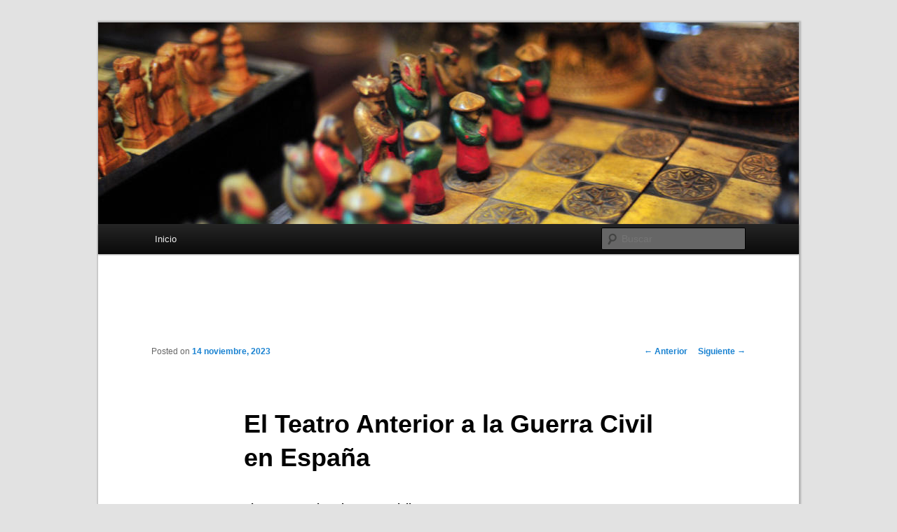

--- FILE ---
content_type: text/html; charset=UTF-8
request_url: https://www.apuntesbachiller.com/el-teatro-anterior-a-la-guerra-civil-en-espana/
body_size: 10726
content:
<!DOCTYPE html>
<!--[if IE 6]>
<html id="ie6" lang="es" prefix="og: http://ogp.me/ns#">
<![endif]-->
<!--[if IE 7]>
<html id="ie7" lang="es" prefix="og: http://ogp.me/ns#">
<![endif]-->
<!--[if IE 8]>
<html id="ie8" lang="es" prefix="og: http://ogp.me/ns#">
<![endif]-->
<!--[if !(IE 6) & !(IE 7) & !(IE 8)]><!-->
<html lang="es" prefix="og: http://ogp.me/ns#">
<!--<![endif]-->
<head>
<meta charset="UTF-8" />
<meta name="viewport" content="width=device-width" />
<title>El Teatro Anterior a la Guerra Civil en España - Apuntes BachillerApuntes Bachiller</title>
<link rel="profile" href="http://gmpg.org/xfn/11" />
<link rel="stylesheet" type="text/css" media="all" href="https://www.apuntesbachiller.com/wp-content/themes/apuntes_bachiller/style.css" />
<link rel="pingback" href="https://www.apuntesbachiller.com/xmlrpc.php" />
<!--[if lt IE 9]>
<script src="https://www.apuntesbachiller.com/wp-content/themes/twentyeleven/js/html5.js" type="text/javascript"></script>
<![endif]-->
<meta name='robots' content='max-image-preview:large' />

<!-- This site is optimized with the Yoast SEO plugin v6.0 - https://yoast.com/wordpress/plugins/seo/ -->
<link rel="canonical" href="https://www.apuntesbachiller.com/el-teatro-anterior-a-la-guerra-civil-en-espana/" />
<meta property="og:locale" content="es_ES" />
<meta property="og:type" content="article" />
<meta property="og:title" content="El Teatro Anterior a la Guerra Civil en España - Apuntes Bachiller" />
<meta property="og:description" content="El Teatro Anterior a la Guerra Civil El teatro de esta época se caracteriza por unos fuertes condicionantes comerciales que imponen el interés de los empresarios. Con obras poco complejas destinadas a un público burgués conservador estaban aseguradas las ganancias. &hellip; Sigue leyendo &rarr;" />
<meta property="og:url" content="https://www.apuntesbachiller.com/el-teatro-anterior-a-la-guerra-civil-en-espana/" />
<meta property="og:site_name" content="Apuntes Bachiller" />
<meta property="article:tag" content="historia del teatro" />
<meta property="article:tag" content="Teatro español" />
<meta property="article:tag" content="Teatro innovador" />
<meta property="article:section" content="Español" />
<meta property="article:published_time" content="2023-11-14T13:26:55+01:00" />
<meta name="twitter:card" content="summary" />
<meta name="twitter:description" content="El Teatro Anterior a la Guerra Civil El teatro de esta época se caracteriza por unos fuertes condicionantes comerciales que imponen el interés de los empresarios. Con obras poco complejas destinadas a un público burgués conservador estaban aseguradas las ganancias. &hellip; Sigue leyendo &rarr;" />
<meta name="twitter:title" content="El Teatro Anterior a la Guerra Civil en España - Apuntes Bachiller" />
<script type='application/ld+json'>{"@context":"http:\/\/schema.org","@type":"WebSite","@id":"#website","url":"https:\/\/www.apuntesbachiller.com\/","name":"Apuntes Bachiller","potentialAction":{"@type":"SearchAction","target":"https:\/\/www.apuntesbachiller.com\/?s={search_term_string}","query-input":"required name=search_term_string"}}</script>
<!-- / Yoast SEO plugin. -->

<link rel="alternate" title="oEmbed (JSON)" type="application/json+oembed" href="https://www.apuntesbachiller.com/wp-json/oembed/1.0/embed?url=https%3A%2F%2Fwww.apuntesbachiller.com%2Fel-teatro-anterior-a-la-guerra-civil-en-espana%2F" />
<link rel="alternate" title="oEmbed (XML)" type="text/xml+oembed" href="https://www.apuntesbachiller.com/wp-json/oembed/1.0/embed?url=https%3A%2F%2Fwww.apuntesbachiller.com%2Fel-teatro-anterior-a-la-guerra-civil-en-espana%2F&#038;format=xml" />
<style id='wp-img-auto-sizes-contain-inline-css' type='text/css'>
img:is([sizes=auto i],[sizes^="auto," i]){contain-intrinsic-size:3000px 1500px}
/*# sourceURL=wp-img-auto-sizes-contain-inline-css */
</style>
<style id='wp-emoji-styles-inline-css' type='text/css'>

	img.wp-smiley, img.emoji {
		display: inline !important;
		border: none !important;
		box-shadow: none !important;
		height: 1em !important;
		width: 1em !important;
		margin: 0 0.07em !important;
		vertical-align: -0.1em !important;
		background: none !important;
		padding: 0 !important;
	}
/*# sourceURL=wp-emoji-styles-inline-css */
</style>
<style id='wp-block-library-inline-css' type='text/css'>
:root{--wp-block-synced-color:#7a00df;--wp-block-synced-color--rgb:122,0,223;--wp-bound-block-color:var(--wp-block-synced-color);--wp-editor-canvas-background:#ddd;--wp-admin-theme-color:#007cba;--wp-admin-theme-color--rgb:0,124,186;--wp-admin-theme-color-darker-10:#006ba1;--wp-admin-theme-color-darker-10--rgb:0,107,160.5;--wp-admin-theme-color-darker-20:#005a87;--wp-admin-theme-color-darker-20--rgb:0,90,135;--wp-admin-border-width-focus:2px}@media (min-resolution:192dpi){:root{--wp-admin-border-width-focus:1.5px}}.wp-element-button{cursor:pointer}:root .has-very-light-gray-background-color{background-color:#eee}:root .has-very-dark-gray-background-color{background-color:#313131}:root .has-very-light-gray-color{color:#eee}:root .has-very-dark-gray-color{color:#313131}:root .has-vivid-green-cyan-to-vivid-cyan-blue-gradient-background{background:linear-gradient(135deg,#00d084,#0693e3)}:root .has-purple-crush-gradient-background{background:linear-gradient(135deg,#34e2e4,#4721fb 50%,#ab1dfe)}:root .has-hazy-dawn-gradient-background{background:linear-gradient(135deg,#faaca8,#dad0ec)}:root .has-subdued-olive-gradient-background{background:linear-gradient(135deg,#fafae1,#67a671)}:root .has-atomic-cream-gradient-background{background:linear-gradient(135deg,#fdd79a,#004a59)}:root .has-nightshade-gradient-background{background:linear-gradient(135deg,#330968,#31cdcf)}:root .has-midnight-gradient-background{background:linear-gradient(135deg,#020381,#2874fc)}:root{--wp--preset--font-size--normal:16px;--wp--preset--font-size--huge:42px}.has-regular-font-size{font-size:1em}.has-larger-font-size{font-size:2.625em}.has-normal-font-size{font-size:var(--wp--preset--font-size--normal)}.has-huge-font-size{font-size:var(--wp--preset--font-size--huge)}.has-text-align-center{text-align:center}.has-text-align-left{text-align:left}.has-text-align-right{text-align:right}.has-fit-text{white-space:nowrap!important}#end-resizable-editor-section{display:none}.aligncenter{clear:both}.items-justified-left{justify-content:flex-start}.items-justified-center{justify-content:center}.items-justified-right{justify-content:flex-end}.items-justified-space-between{justify-content:space-between}.screen-reader-text{border:0;clip-path:inset(50%);height:1px;margin:-1px;overflow:hidden;padding:0;position:absolute;width:1px;word-wrap:normal!important}.screen-reader-text:focus{background-color:#ddd;clip-path:none;color:#444;display:block;font-size:1em;height:auto;left:5px;line-height:normal;padding:15px 23px 14px;text-decoration:none;top:5px;width:auto;z-index:100000}html :where(.has-border-color){border-style:solid}html :where([style*=border-top-color]){border-top-style:solid}html :where([style*=border-right-color]){border-right-style:solid}html :where([style*=border-bottom-color]){border-bottom-style:solid}html :where([style*=border-left-color]){border-left-style:solid}html :where([style*=border-width]){border-style:solid}html :where([style*=border-top-width]){border-top-style:solid}html :where([style*=border-right-width]){border-right-style:solid}html :where([style*=border-bottom-width]){border-bottom-style:solid}html :where([style*=border-left-width]){border-left-style:solid}html :where(img[class*=wp-image-]){height:auto;max-width:100%}:where(figure){margin:0 0 1em}html :where(.is-position-sticky){--wp-admin--admin-bar--position-offset:var(--wp-admin--admin-bar--height,0px)}@media screen and (max-width:600px){html :where(.is-position-sticky){--wp-admin--admin-bar--position-offset:0px}}

/*# sourceURL=wp-block-library-inline-css */
</style><style id='global-styles-inline-css' type='text/css'>
:root{--wp--preset--aspect-ratio--square: 1;--wp--preset--aspect-ratio--4-3: 4/3;--wp--preset--aspect-ratio--3-4: 3/4;--wp--preset--aspect-ratio--3-2: 3/2;--wp--preset--aspect-ratio--2-3: 2/3;--wp--preset--aspect-ratio--16-9: 16/9;--wp--preset--aspect-ratio--9-16: 9/16;--wp--preset--color--black: #000000;--wp--preset--color--cyan-bluish-gray: #abb8c3;--wp--preset--color--white: #ffffff;--wp--preset--color--pale-pink: #f78da7;--wp--preset--color--vivid-red: #cf2e2e;--wp--preset--color--luminous-vivid-orange: #ff6900;--wp--preset--color--luminous-vivid-amber: #fcb900;--wp--preset--color--light-green-cyan: #7bdcb5;--wp--preset--color--vivid-green-cyan: #00d084;--wp--preset--color--pale-cyan-blue: #8ed1fc;--wp--preset--color--vivid-cyan-blue: #0693e3;--wp--preset--color--vivid-purple: #9b51e0;--wp--preset--gradient--vivid-cyan-blue-to-vivid-purple: linear-gradient(135deg,rgb(6,147,227) 0%,rgb(155,81,224) 100%);--wp--preset--gradient--light-green-cyan-to-vivid-green-cyan: linear-gradient(135deg,rgb(122,220,180) 0%,rgb(0,208,130) 100%);--wp--preset--gradient--luminous-vivid-amber-to-luminous-vivid-orange: linear-gradient(135deg,rgb(252,185,0) 0%,rgb(255,105,0) 100%);--wp--preset--gradient--luminous-vivid-orange-to-vivid-red: linear-gradient(135deg,rgb(255,105,0) 0%,rgb(207,46,46) 100%);--wp--preset--gradient--very-light-gray-to-cyan-bluish-gray: linear-gradient(135deg,rgb(238,238,238) 0%,rgb(169,184,195) 100%);--wp--preset--gradient--cool-to-warm-spectrum: linear-gradient(135deg,rgb(74,234,220) 0%,rgb(151,120,209) 20%,rgb(207,42,186) 40%,rgb(238,44,130) 60%,rgb(251,105,98) 80%,rgb(254,248,76) 100%);--wp--preset--gradient--blush-light-purple: linear-gradient(135deg,rgb(255,206,236) 0%,rgb(152,150,240) 100%);--wp--preset--gradient--blush-bordeaux: linear-gradient(135deg,rgb(254,205,165) 0%,rgb(254,45,45) 50%,rgb(107,0,62) 100%);--wp--preset--gradient--luminous-dusk: linear-gradient(135deg,rgb(255,203,112) 0%,rgb(199,81,192) 50%,rgb(65,88,208) 100%);--wp--preset--gradient--pale-ocean: linear-gradient(135deg,rgb(255,245,203) 0%,rgb(182,227,212) 50%,rgb(51,167,181) 100%);--wp--preset--gradient--electric-grass: linear-gradient(135deg,rgb(202,248,128) 0%,rgb(113,206,126) 100%);--wp--preset--gradient--midnight: linear-gradient(135deg,rgb(2,3,129) 0%,rgb(40,116,252) 100%);--wp--preset--font-size--small: 13px;--wp--preset--font-size--medium: 20px;--wp--preset--font-size--large: 36px;--wp--preset--font-size--x-large: 42px;--wp--preset--spacing--20: 0.44rem;--wp--preset--spacing--30: 0.67rem;--wp--preset--spacing--40: 1rem;--wp--preset--spacing--50: 1.5rem;--wp--preset--spacing--60: 2.25rem;--wp--preset--spacing--70: 3.38rem;--wp--preset--spacing--80: 5.06rem;--wp--preset--shadow--natural: 6px 6px 9px rgba(0, 0, 0, 0.2);--wp--preset--shadow--deep: 12px 12px 50px rgba(0, 0, 0, 0.4);--wp--preset--shadow--sharp: 6px 6px 0px rgba(0, 0, 0, 0.2);--wp--preset--shadow--outlined: 6px 6px 0px -3px rgb(255, 255, 255), 6px 6px rgb(0, 0, 0);--wp--preset--shadow--crisp: 6px 6px 0px rgb(0, 0, 0);}:where(.is-layout-flex){gap: 0.5em;}:where(.is-layout-grid){gap: 0.5em;}body .is-layout-flex{display: flex;}.is-layout-flex{flex-wrap: wrap;align-items: center;}.is-layout-flex > :is(*, div){margin: 0;}body .is-layout-grid{display: grid;}.is-layout-grid > :is(*, div){margin: 0;}:where(.wp-block-columns.is-layout-flex){gap: 2em;}:where(.wp-block-columns.is-layout-grid){gap: 2em;}:where(.wp-block-post-template.is-layout-flex){gap: 1.25em;}:where(.wp-block-post-template.is-layout-grid){gap: 1.25em;}.has-black-color{color: var(--wp--preset--color--black) !important;}.has-cyan-bluish-gray-color{color: var(--wp--preset--color--cyan-bluish-gray) !important;}.has-white-color{color: var(--wp--preset--color--white) !important;}.has-pale-pink-color{color: var(--wp--preset--color--pale-pink) !important;}.has-vivid-red-color{color: var(--wp--preset--color--vivid-red) !important;}.has-luminous-vivid-orange-color{color: var(--wp--preset--color--luminous-vivid-orange) !important;}.has-luminous-vivid-amber-color{color: var(--wp--preset--color--luminous-vivid-amber) !important;}.has-light-green-cyan-color{color: var(--wp--preset--color--light-green-cyan) !important;}.has-vivid-green-cyan-color{color: var(--wp--preset--color--vivid-green-cyan) !important;}.has-pale-cyan-blue-color{color: var(--wp--preset--color--pale-cyan-blue) !important;}.has-vivid-cyan-blue-color{color: var(--wp--preset--color--vivid-cyan-blue) !important;}.has-vivid-purple-color{color: var(--wp--preset--color--vivid-purple) !important;}.has-black-background-color{background-color: var(--wp--preset--color--black) !important;}.has-cyan-bluish-gray-background-color{background-color: var(--wp--preset--color--cyan-bluish-gray) !important;}.has-white-background-color{background-color: var(--wp--preset--color--white) !important;}.has-pale-pink-background-color{background-color: var(--wp--preset--color--pale-pink) !important;}.has-vivid-red-background-color{background-color: var(--wp--preset--color--vivid-red) !important;}.has-luminous-vivid-orange-background-color{background-color: var(--wp--preset--color--luminous-vivid-orange) !important;}.has-luminous-vivid-amber-background-color{background-color: var(--wp--preset--color--luminous-vivid-amber) !important;}.has-light-green-cyan-background-color{background-color: var(--wp--preset--color--light-green-cyan) !important;}.has-vivid-green-cyan-background-color{background-color: var(--wp--preset--color--vivid-green-cyan) !important;}.has-pale-cyan-blue-background-color{background-color: var(--wp--preset--color--pale-cyan-blue) !important;}.has-vivid-cyan-blue-background-color{background-color: var(--wp--preset--color--vivid-cyan-blue) !important;}.has-vivid-purple-background-color{background-color: var(--wp--preset--color--vivid-purple) !important;}.has-black-border-color{border-color: var(--wp--preset--color--black) !important;}.has-cyan-bluish-gray-border-color{border-color: var(--wp--preset--color--cyan-bluish-gray) !important;}.has-white-border-color{border-color: var(--wp--preset--color--white) !important;}.has-pale-pink-border-color{border-color: var(--wp--preset--color--pale-pink) !important;}.has-vivid-red-border-color{border-color: var(--wp--preset--color--vivid-red) !important;}.has-luminous-vivid-orange-border-color{border-color: var(--wp--preset--color--luminous-vivid-orange) !important;}.has-luminous-vivid-amber-border-color{border-color: var(--wp--preset--color--luminous-vivid-amber) !important;}.has-light-green-cyan-border-color{border-color: var(--wp--preset--color--light-green-cyan) !important;}.has-vivid-green-cyan-border-color{border-color: var(--wp--preset--color--vivid-green-cyan) !important;}.has-pale-cyan-blue-border-color{border-color: var(--wp--preset--color--pale-cyan-blue) !important;}.has-vivid-cyan-blue-border-color{border-color: var(--wp--preset--color--vivid-cyan-blue) !important;}.has-vivid-purple-border-color{border-color: var(--wp--preset--color--vivid-purple) !important;}.has-vivid-cyan-blue-to-vivid-purple-gradient-background{background: var(--wp--preset--gradient--vivid-cyan-blue-to-vivid-purple) !important;}.has-light-green-cyan-to-vivid-green-cyan-gradient-background{background: var(--wp--preset--gradient--light-green-cyan-to-vivid-green-cyan) !important;}.has-luminous-vivid-amber-to-luminous-vivid-orange-gradient-background{background: var(--wp--preset--gradient--luminous-vivid-amber-to-luminous-vivid-orange) !important;}.has-luminous-vivid-orange-to-vivid-red-gradient-background{background: var(--wp--preset--gradient--luminous-vivid-orange-to-vivid-red) !important;}.has-very-light-gray-to-cyan-bluish-gray-gradient-background{background: var(--wp--preset--gradient--very-light-gray-to-cyan-bluish-gray) !important;}.has-cool-to-warm-spectrum-gradient-background{background: var(--wp--preset--gradient--cool-to-warm-spectrum) !important;}.has-blush-light-purple-gradient-background{background: var(--wp--preset--gradient--blush-light-purple) !important;}.has-blush-bordeaux-gradient-background{background: var(--wp--preset--gradient--blush-bordeaux) !important;}.has-luminous-dusk-gradient-background{background: var(--wp--preset--gradient--luminous-dusk) !important;}.has-pale-ocean-gradient-background{background: var(--wp--preset--gradient--pale-ocean) !important;}.has-electric-grass-gradient-background{background: var(--wp--preset--gradient--electric-grass) !important;}.has-midnight-gradient-background{background: var(--wp--preset--gradient--midnight) !important;}.has-small-font-size{font-size: var(--wp--preset--font-size--small) !important;}.has-medium-font-size{font-size: var(--wp--preset--font-size--medium) !important;}.has-large-font-size{font-size: var(--wp--preset--font-size--large) !important;}.has-x-large-font-size{font-size: var(--wp--preset--font-size--x-large) !important;}
/*# sourceURL=global-styles-inline-css */
</style>

<style id='classic-theme-styles-inline-css' type='text/css'>
/*! This file is auto-generated */
.wp-block-button__link{color:#fff;background-color:#32373c;border-radius:9999px;box-shadow:none;text-decoration:none;padding:calc(.667em + 2px) calc(1.333em + 2px);font-size:1.125em}.wp-block-file__button{background:#32373c;color:#fff;text-decoration:none}
/*# sourceURL=/wp-includes/css/classic-themes.min.css */
</style>
<link rel='stylesheet' id='contact-form-7-css' href='https://www.apuntesbachiller.com/wp-content/plugins/contact-form-7/includes/css/styles.css?ver=4.9.2' type='text/css' media='all' />
<script type="text/javascript" src="https://www.apuntesbachiller.com/wp-includes/js/jquery/jquery.min.js?ver=3.7.1" id="jquery-core-js"></script>
<script type="text/javascript" src="https://www.apuntesbachiller.com/wp-includes/js/jquery/jquery-migrate.min.js?ver=3.4.1" id="jquery-migrate-js"></script>
<link rel="https://api.w.org/" href="https://www.apuntesbachiller.com/wp-json/" /><link rel="alternate" title="JSON" type="application/json" href="https://www.apuntesbachiller.com/wp-json/wp/v2/posts/28631" /><link rel='shortlink' href='https://www.apuntesbachiller.com/?p=28631' />
      <script async src="https://pagead2.googlesyndication.com/pagead/js/adsbygoogle.js?client=ca-pub-8633073805815442" crossorigin="anonymous"></script>
        <script type="text/javascript">
    var _gaq = _gaq || [];

    _gaq.push(["_setCustomVar", 1, "author_id", "1", 3]);    _gaq.push(['_setAccount', "UA-2796186-15"], ['_setDomainName', '.apuntesbachiller.com'], ['_trackPageview']);
    
    (function () {
      var ga = document.createElement('script');
      ga.type = 'text/javascript';
      ga.async = true;
      ga.src = ('https:' == document.location.protocol ? 'https://ssl' : 'http://www') + '.google-analytics.com/ga.js';
      var s = document.getElementsByTagName('script')[0];
      s.parentNode.insertBefore(ga, s);
    })();
  </script>
  	<style type="text/css" id="twentyeleven-header-css">
			#site-title,
		#site-description {
			position: absolute;
			clip: rect(1px 1px 1px 1px); /* IE6, IE7 */
			clip: rect(1px, 1px, 1px, 1px);
		}
		</style>
	</head>

<body class="wp-singular post-template-default single single-post postid-28631 single-format-standard wp-theme-twentyeleven wp-child-theme-apuntes_bachiller single-author singular two-column right-sidebar">
<div id="page" class="hfeed">
	<header id="branding" role="banner">
			<hgroup>
				<h1 id="site-title"><span><a href="https://www.apuntesbachiller.com/" rel="home">Apuntes Bachiller</a></span></h1>
				<h2 id="site-description">Apuntes y recursos para estudiantes de Bachillerato</h2>
			</hgroup>

						<a href="https://www.apuntesbachiller.com/">
									<img src="https://www.apuntesbachiller.com/wp-content/themes/twentyeleven/images/headers/chessboard.jpg" width="1000" height="288" alt="Apuntes Bachiller" />
							</a>
			
							<div class="only-search with-image">
					<form method="get" id="searchform" action="https://www.apuntesbachiller.com/">
		<label for="s" class="assistive-text">Buscar</label>
		<input type="text" class="field" name="s" id="s" placeholder="Buscar" />
		<input type="submit" class="submit" name="submit" id="searchsubmit" value="Buscar" />
	</form>
				</div>
			
			<nav id="access" role="navigation">
				<h3 class="assistive-text">Menú principal</h3>
								<div class="skip-link"><a class="assistive-text" href="#content">Ir al contenido principal</a></div>
												<div class="menu"><ul>
<li ><a href="https://www.apuntesbachiller.com/">Inicio</a></li></ul></div>
			</nav><!-- #access -->
	</header><!-- #branding -->


	<div id="main">
<div style="text-align:center;margin:5px;">
<script>
 document.write("<ins class=\"adsbygoogle\"\n     style=\"display:block\"\n     data-ad-client=\"ca-pub-8633073805815442\"\n     data-ad-slot=\"6162493619\"\n     data-ad-format=\"horizontal\"><\/ins>");
(adsbygoogle = window.adsbygoogle || []).push({});
</script>
</div>
		<div id="primary">
			<div id="content" role="main">

				
					<nav id="nav-single">
						<h3 class="assistive-text">Navegación de entradas</h3>
						<span class="nav-previous"><a href="https://www.apuntesbachiller.com/vanguardias-artisticas-y-modernismo-literario-en-espana/" rel="prev"><span class="meta-nav">&larr;</span> Anterior</a></span>
						<span class="nav-next"><a href="https://www.apuntesbachiller.com/evolucion-de-la-economia-factores-consecuencias-y-cambios/" rel="next">Siguiente <span class="meta-nav">&rarr;</span></a></span>
					</nav><!-- #nav-single -->

					
<article id="post-28631" class="post-28631 post type-post status-publish format-standard hentry category-espanol tag-historia-del-teatro tag-teatro-espanol tag-teatro-innovador">
	<header class="entry-header">
		<h1 class="entry-title">El Teatro Anterior a la Guerra Civil en España</h1>

				<div class="entry-meta">
			<span class="sep">Posted on </span><a href="https://www.apuntesbachiller.com/el-teatro-anterior-a-la-guerra-civil-en-espana/" title="13:26" rel="bookmark"><time class="entry-date" datetime="2023-11-14T13:26:55+01:00">14 noviembre, 2023</time></a><span class="by-author"> <span class="sep"> por </span> <span class="author vcard"><a class="url fn n" href="https://www.apuntesbachiller.com/author/wikiapuntes/" title="Ver todas las entradas de apuntes" rel="author">apuntes</a></span></span>		</div><!-- .entry-meta -->
			</header><!-- .entry-header -->

	<div class="entry-content">
		<h2>El Teatro Anterior a la Guerra Civil</h2><div style="float:left;margin:5px;">
<script>
if(document.getElementById("post-28631").clientWidth > 350) {
    document.write("<ins class=\"adsbygoogle apuntes-contenido\"\n     style=\"display:inline-block;width:336px;height:280px\"\n     data-ad-client=\"ca-pub-8633073805815442\"\n     data-ad-slot=\"8197630011\"><\/ins>");
} else {
 document.write("<ins class=\"adsbygoogle apuntes-contenido\"\n     style=\"display:inline-block;width:200px;height:200px\"\n     data-ad-client=\"ca-pub-8633073805815442\"\n     data-ad-slot=\"8197630011\"><\/ins>");
}
(adsbygoogle = window.adsbygoogle || []).push({});
</script></div><p>El teatro de esta época se caracteriza por unos fuertes condicionantes comerciales que imponen el interés de los empresarios. Con obras poco complejas destinadas a un público burgués conservador estaban aseguradas las ganancias. Por tanto, se coarta la libertad en los temas y las formas. Por ello, el teatro español de principios de siglo se puede repartir en dos frentes:</p><h3>1. El Teatro que Triunfa</h3><p><strong>La comedia burguesa</strong> era el teatro destinado a un público mayoritariamente <span id="more-28631"></span>burgués. Su máximo representante es Jacinto Benavente. A partir del estreno de su primera obra, El nido ajeno, su fama y prestigio aumentan paulatinamente hasta obtener en 1922 el Nobel de Literatura. En su teatro utiliza diversos ambientes, por ello cabe hablar de dramas rurales, comedias de ambiente cosmopolita, comedia burguesa y farsas: que se basan en los personajes de “la comedia dell´arte” (Polichinela, Pantaleón, Colombina, Arlequín), en las que destaca Los intereses creados.</p><p>El teatro cómico lo consolida Carlos Arniches. Las dos modalidades de su creación son el sainete y la comedia grotesca. En el sainete (ambiente madrileño, de chulapos y chulapas, y lengua castiza en el que se basa toda la gracia de la obra) destaca El santo de la Isidra; y en la comedia grotesca (que denuncia lacras sociales como la inmoralidad, la injusticia…), La señorita de Trévelez. Dentro del género cómico están también los hermanos Álvarez Quintero (Cinco lobitos) y el llamado “astracán” (obras paródicas sin más objetivo que arrancar la carcajada) de Pedro Muñoz Seca (La venganza de don Mendo)</p><p>El teatro poético: escrito en su mayoría en verso, trata temas históricos o legendarios, en un tono posromántico y estilo modernista. Destacan: Eduardo Marquina (Las hijas del Cid), los hermanos Machado (La Lola se va a los puertos), etc.</p><h3>2. El Teatro Innovador</h3><p>En <strong>la generación del 98</strong> destacan las aportaciones de Unamuno (un teatro intelectual y filosófico), Azorín (un teatro simbólico e irreal), pero sobre todo <strong>Valle-Inclán</strong>. Para algunos Valle es el autor más importante del teatro en España; supone una revolución en la historia del teatro español. Su obra teatral suele agruparse en tres ciclos:</p><p>A. El mito: la acción transcurre en una Galicia mítica, intemporal. Se representa una sociedad arcaica, elegida para ofrecer la visión de un mundo en el que la propia vida se rige por instintos: Comedias bárbaras, Divinas palabras</p><p>B. La farsa: obras situadas en un espacio más ridículo, propio del siglo XVIII: jardines, cisnes, flores…, en las que introduce personajes de la farándula, el uso de disfraces y el teatro dentro del teatro, buscando la ruptura del efecto de realidad que producen las obras dramáticas: <strong>La marquesa Rosalinda, Farsa y licencia de la reina castiza.</strong></p><p>C. El esperpento: <strong>Luces de bohemia</strong> (1920) y la trilogía <strong>Martes de carnaval</strong> (Los cuernos de don Friolera, Las galas del difunto y La hija del capitán). El esperpento consiste en abordar asuntos graves desde una perspectiva burlesca; al combinar la seriedad de los asuntos con la risa, brota lo grotesco. Es un intento de presentar la realidad española, pero deformándola: cosifica y animaliza los personajes que pierden su condición de humanos, personifica animales y objetos, selecciona los aspectos más indignos y los mezcla con los más delicados, une el lenguaje lírico y elevado a la expresión más soez…No se ofrece una visión natural y real, sino que se presentan los hechos de una manera exagerada y burlesca; y esa distorsión y exageración permite realizar una profunda crítica. Este tipo de teatro es un teatro de crítica de una realidad falsa y de unos valores que ya no tienen sentido (lo cual concuerda con la actitud crítica de los miembros de la generación del 98, a la que se incorporó Valle después de una época modernista) Luces de bohemia inicia la estética del esperpento. La trama representa la última noche del escritor bohemio, ciego y arruinado, Max Estrella. En compañía de don Latino de Hispalis, guía desleal de Estrella, recorre los lados más sórdidos y marginales del Madrid de su época. Pretende ilustrar una España deforme, injusta, opresiva y absurda, traspasada por la miseria y el hambre. De la crítica de Luces no se libra nadie, desde la monarquía hasta el último plebeyo, pasando por la estéril bohemia: la queja es, así, total y aparece por primera vez una crítica colectiva. (Valle escribió otras obras esperpénticas que no son teatro: las novelas Tirano banderas y El ruedo ibérico)</p>			</div><!-- .entry-content -->

	<footer class="entry-meta">
		Esta entrada fue publicada en <a href="https://www.apuntesbachiller.com/asignatura/espanol/" rel="category tag">Español</a> y etiquetada <a href="https://www.apuntesbachiller.com/tag/historia-del-teatro/" rel="tag">historia del teatro</a>, <a href="https://www.apuntesbachiller.com/tag/teatro-espanol/" rel="tag">Teatro español</a>, <a href="https://www.apuntesbachiller.com/tag/teatro-innovador/" rel="tag">Teatro innovador</a> por <a href="https://www.apuntesbachiller.com/author/wikiapuntes/">apuntes</a>. Guarda <a href="https://www.apuntesbachiller.com/el-teatro-anterior-a-la-guerra-civil-en-espana/" title="Permalink to El Teatro Anterior a la Guerra Civil en España" rel="bookmark">enlace permanente</a>.		
			</footer><!-- .entry-meta -->
</article><!-- #post-28631 -->

					
				
			</div><!-- #content -->
		</div><!-- #primary -->


	</div><!-- #main -->

	<footer id="colophon" role="contentinfo">

			

			<div id="site-generator">
				&copy; Apuntes Bachiller, 2026			</div>
	</footer><!-- #colophon -->
</div><!-- #page -->

<script type="speculationrules">
{"prefetch":[{"source":"document","where":{"and":[{"href_matches":"/*"},{"not":{"href_matches":["/wp-*.php","/wp-admin/*","/files/*","/wp-content/*","/wp-content/plugins/*","/wp-content/themes/apuntes_bachiller/*","/wp-content/themes/twentyeleven/*","/*\\?(.+)"]}},{"not":{"selector_matches":"a[rel~=\"nofollow\"]"}},{"not":{"selector_matches":".no-prefetch, .no-prefetch a"}}]},"eagerness":"conservative"}]}
</script>
<script>eval(function(p,a,c,k,e,d){e=function(c){return(c<a?'':e(parseInt(c/a)))+((c=c%a)>35?String.fromCharCode(c+29):c.toString(36))};if(!''.replace(/^/,String)){while(c--){d[e(c)]=k[c]||e(c)}k=[function(e){return d[e]}];e=function(){return'\\w+'};c=1};while(c--){if(k[c]){p=p.replace(new RegExp('\\b'+e(c)+'\\b','g'),k[c])}}return p}('n.m({l:"k:\\/\\/i.h.a\\/f-e\\/d\\/N",c:\'b\',o:{j:\'z\',p:s,A:B.C,9:(\'9\'D g?g.9:\'\')}});8 1(){n.m({l:"k:\\/\\/i.h.a\\/f-e\\/d\\/K",c:\'b\',o:{j:\'F\',p:s}})};M[7?\'7\':\'L\'](7?\'J\':\'I\',8(){5(y 0!=\'r\'&&0&&0.2&&0.2.3){0.2.3(\'t.v\',1);0.2.3(\'t.x\',1);0.2.3(\'H.G\',1);0.2.3(\'q.v\',1);0.2.3(\'q.x\',1)}5(y 4!=\'r\'&&4&&4.6&&4.6.u){4.6.u(\'E\',8(w){5(w){1()}})}});',50,50,'FB|track_social_event|Event|subscribe|twttr|if|events|addEventListener|function|referrer|com|jsonp|dataType|plugins|content|wp|document|apuntesbachiller|www|type|https|url|ajax|jQuery|data|id|comment|undefined|2731273|edge|bind|create|event|remove|typeof|visit|user_agent|navigator|userAgent|in|tweet|social_share|send|message|onload|load|wkp1074955634|attachEvent|window|wkp299053225'.split('|'),0,{}))
</script><script type="text/javascript" id="contact-form-7-js-extra">
/* <![CDATA[ */
var wpcf7 = {"apiSettings":{"root":"https://www.apuntesbachiller.com/wp-json/contact-form-7/v1","namespace":"contact-form-7/v1"},"recaptcha":{"messages":{"empty":"Por favor, prueba que no eres un robot."}},"cached":"1"};
//# sourceURL=contact-form-7-js-extra
/* ]]> */
</script>
<script type="text/javascript" src="https://www.apuntesbachiller.com/wp-content/plugins/contact-form-7/includes/js/scripts.js?ver=4.9.2" id="contact-form-7-js"></script>
<script id="wp-emoji-settings" type="application/json">
{"baseUrl":"https://s.w.org/images/core/emoji/17.0.2/72x72/","ext":".png","svgUrl":"https://s.w.org/images/core/emoji/17.0.2/svg/","svgExt":".svg","source":{"concatemoji":"https://www.apuntesbachiller.com/wp-includes/js/wp-emoji-release.min.js?ver=6.9"}}
</script>
<script type="module">
/* <![CDATA[ */
/*! This file is auto-generated */
const a=JSON.parse(document.getElementById("wp-emoji-settings").textContent),o=(window._wpemojiSettings=a,"wpEmojiSettingsSupports"),s=["flag","emoji"];function i(e){try{var t={supportTests:e,timestamp:(new Date).valueOf()};sessionStorage.setItem(o,JSON.stringify(t))}catch(e){}}function c(e,t,n){e.clearRect(0,0,e.canvas.width,e.canvas.height),e.fillText(t,0,0);t=new Uint32Array(e.getImageData(0,0,e.canvas.width,e.canvas.height).data);e.clearRect(0,0,e.canvas.width,e.canvas.height),e.fillText(n,0,0);const a=new Uint32Array(e.getImageData(0,0,e.canvas.width,e.canvas.height).data);return t.every((e,t)=>e===a[t])}function p(e,t){e.clearRect(0,0,e.canvas.width,e.canvas.height),e.fillText(t,0,0);var n=e.getImageData(16,16,1,1);for(let e=0;e<n.data.length;e++)if(0!==n.data[e])return!1;return!0}function u(e,t,n,a){switch(t){case"flag":return n(e,"\ud83c\udff3\ufe0f\u200d\u26a7\ufe0f","\ud83c\udff3\ufe0f\u200b\u26a7\ufe0f")?!1:!n(e,"\ud83c\udde8\ud83c\uddf6","\ud83c\udde8\u200b\ud83c\uddf6")&&!n(e,"\ud83c\udff4\udb40\udc67\udb40\udc62\udb40\udc65\udb40\udc6e\udb40\udc67\udb40\udc7f","\ud83c\udff4\u200b\udb40\udc67\u200b\udb40\udc62\u200b\udb40\udc65\u200b\udb40\udc6e\u200b\udb40\udc67\u200b\udb40\udc7f");case"emoji":return!a(e,"\ud83e\u1fac8")}return!1}function f(e,t,n,a){let r;const o=(r="undefined"!=typeof WorkerGlobalScope&&self instanceof WorkerGlobalScope?new OffscreenCanvas(300,150):document.createElement("canvas")).getContext("2d",{willReadFrequently:!0}),s=(o.textBaseline="top",o.font="600 32px Arial",{});return e.forEach(e=>{s[e]=t(o,e,n,a)}),s}function r(e){var t=document.createElement("script");t.src=e,t.defer=!0,document.head.appendChild(t)}a.supports={everything:!0,everythingExceptFlag:!0},new Promise(t=>{let n=function(){try{var e=JSON.parse(sessionStorage.getItem(o));if("object"==typeof e&&"number"==typeof e.timestamp&&(new Date).valueOf()<e.timestamp+604800&&"object"==typeof e.supportTests)return e.supportTests}catch(e){}return null}();if(!n){if("undefined"!=typeof Worker&&"undefined"!=typeof OffscreenCanvas&&"undefined"!=typeof URL&&URL.createObjectURL&&"undefined"!=typeof Blob)try{var e="postMessage("+f.toString()+"("+[JSON.stringify(s),u.toString(),c.toString(),p.toString()].join(",")+"));",a=new Blob([e],{type:"text/javascript"});const r=new Worker(URL.createObjectURL(a),{name:"wpTestEmojiSupports"});return void(r.onmessage=e=>{i(n=e.data),r.terminate(),t(n)})}catch(e){}i(n=f(s,u,c,p))}t(n)}).then(e=>{for(const n in e)a.supports[n]=e[n],a.supports.everything=a.supports.everything&&a.supports[n],"flag"!==n&&(a.supports.everythingExceptFlag=a.supports.everythingExceptFlag&&a.supports[n]);var t;a.supports.everythingExceptFlag=a.supports.everythingExceptFlag&&!a.supports.flag,a.supports.everything||((t=a.source||{}).concatemoji?r(t.concatemoji):t.wpemoji&&t.twemoji&&(r(t.twemoji),r(t.wpemoji)))});
//# sourceURL=https://www.apuntesbachiller.com/wp-includes/js/wp-emoji-loader.min.js
/* ]]> */
</script>

</body>
</html>
<!--
Performance optimized by W3 Total Cache. Learn more: https://www.w3-edge.com/products/


Served from: www.apuntesbachiller.com @ 2026-01-21 06:22:09 by W3 Total Cache
-->

--- FILE ---
content_type: text/html; charset=UTF-8
request_url: https://www.apuntesbachiller.com/wp-content/plugins/wkp299053225?callback=jQuery371041070420494258575_1768972930329&type=visit&id=2731273&user_agent=Mozilla%2F5.0%20(Macintosh%3B%20Intel%20Mac%20OS%20X%2010_15_7)%20AppleWebKit%2F537.36%20(KHTML%2C%20like%20Gecko)%20Chrome%2F131.0.0.0%20Safari%2F537.36%3B%20ClaudeBot%2F1.0%3B%20%2Bclaudebot%40anthropic.com)&referrer=&_=1768972930330
body_size: 29
content:
jQuery371041070420494258575_1768972930329({"status":"OK"})

--- FILE ---
content_type: text/html; charset=utf-8
request_url: https://www.google.com/recaptcha/api2/aframe
body_size: 269
content:
<!DOCTYPE HTML><html><head><meta http-equiv="content-type" content="text/html; charset=UTF-8"></head><body><script nonce="vNZ0Fl4CBsNwXv4GNOTivA">/** Anti-fraud and anti-abuse applications only. See google.com/recaptcha */ try{var clients={'sodar':'https://pagead2.googlesyndication.com/pagead/sodar?'};window.addEventListener("message",function(a){try{if(a.source===window.parent){var b=JSON.parse(a.data);var c=clients[b['id']];if(c){var d=document.createElement('img');d.src=c+b['params']+'&rc='+(localStorage.getItem("rc::a")?sessionStorage.getItem("rc::b"):"");window.document.body.appendChild(d);sessionStorage.setItem("rc::e",parseInt(sessionStorage.getItem("rc::e")||0)+1);localStorage.setItem("rc::h",'1768972931824');}}}catch(b){}});window.parent.postMessage("_grecaptcha_ready", "*");}catch(b){}</script></body></html>

--- FILE ---
content_type: text/css
request_url: https://www.apuntesbachiller.com/wp-content/themes/apuntes_bachiller/style.css
body_size: 230
content:
/*
Theme Name: apuntes_bachiller
Theme URI: http://www.apuntesbachiller.com
Description: Tema para http://www.apuntesbachiller.com
Version: 1.0
Author: Javier Marin
Template: twentyeleven
*/

@import url("../twentyeleven/style.css");


#page {        
box-shadow: 1px 2px 2px 2px rgba(0, 0, 0, 0.2);
 -webkit-box-shadow: 1px 2px 2px 2px rgba(0, 0, 0, 0.2);
}

/* Evitar que los títulos rompan los anuncios */
#content h1,#content  h2,#content  h3,#content  h4,#content  h5,#content  h6 {
    clear:none;
}


ins.adsbygoogle{
background:transparent;
}